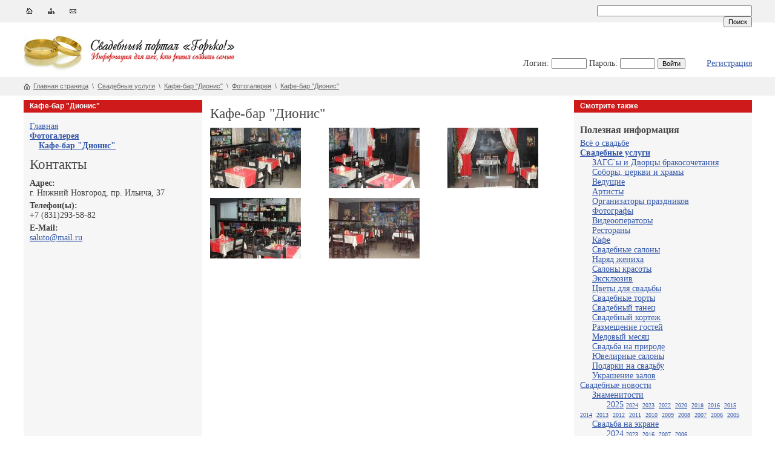

--- FILE ---
content_type: text/html; charset=koi8-r
request_url: https://gorko.nnov.ru/companies/dionis/photo/dionis/
body_size: 5382
content:





<!DOCTYPE HTML PUBLIC  "-//W3C//DTD HTML 4.01 Transitional//EN" "http://www.w3.org/TR/html4/loose.dtd">
<html>
<head>
<title>Кафе-бар "Дионис" - Нижегородский свадебный портал Горько! |Свадьба в Нижнем Новгороде. Всё о свадьбе, сценарии выкупа, тосты, поздравления, истории, продукция, товары и услуги для свадьбы, свадебные платья, объявления, форум, фото и видео на свадьбу</title>
<meta name="keywords"    content="свадьба, знакомства, поздравления, стихи, гороскоп, новости, любовь, услуги, товары, конкурс, семья, продукция, цветы, свадебные платья, тосты, торты, фотограф, выкуп, тамада, банкет, загс, жена, жених, невеста, праздники, транспорт, кортеж, видео, фото, музыка, объявления, любимый">
<meta name="description" content="Подробная иллюстрированная информация для подготовки и проведения свадьбы, сценарии выкупа невесты, тосты, поздравления и пожелания молодым, каталог товаров и услуг для свадьбы, бесплатные объявления, форум. Сделайте свадьбу незабываемым праздником!">
<meta http-equiv="Content-Type" content="text/html; charset=Koi8-r">
<link rel="stylesheet" href="/images/public/gorkoadv/nn/main.css">
<link rel="stylesheet" type="text/css" href="/images/public/gorkoadv/nn/colorbox/colorbox.css">
<script type="text/javascript" src="/js/jquery.js"></script>
<script type="text/javascript" src="/js/jquery.colorbox.js"></script>
<script type="text/javascript" src="/js/jquery.colorbox.loader.js"></script> 
<script language="JavaScript" type="text/javascript">
<!--
function WOpen(oURL, iWidth, iHeight)
{
  var iLeft = (screen.width  - iWidth) / 2 ;
  var iTop  = (screen.height - iHeight) / 2 ;

  var   sOptions = "toolbar=yes, status=no, resizable=no, dependent=yes, scrollbars=yes" ;
        sOptions += ",width="   + iWidth ; 
        sOptions += ",height="  + iHeight ;
        sOptions += ",left="    + iLeft ;
        sOptions += ",top="     + iTop ;

        var oWindow = window.open(oURL, '', sOptions); 

  return true;
}

function iOpen(oURL, iWidth, iHeight, dTitle)
{
  var iLeft = (screen.width  - iWidth) / 2 ;
  var iTop  = (screen.height - iHeight) / 2 ;
  var sOptions = "toolbar=no, status=no, resizable=no, dependent=yes, scrollbars=no";
      sOptions += ",width="   + iWidth ; 
      sOptions += ",height="  + iHeight ;
      sOptions += ",left="    + iLeft ;
      sOptions += ",top="     + iTop ;

  var oWindow = window.open('', '', sOptions); 

  oWindow.document.open();
  oWindow.document.write('<html><head><title>'+dTitle+'<\/title><\/head><body bgcolor="#FFFFFF"><img src="'+oURL+'"><\/body><\/html'+'>');
  oWindow.document.close();

  return oWindow;
}
//-->
</script> 
<style type="text/css">
@import url(http://www.google.com/cse/api/overlay.css);
</style>
</head>
<body>
<table width="100%" cellpadding="0" cellspacing="0" border="0" class="top">
 <tr>
  <td width="3%" valign="top"><del class="inv"><![CDATA[<noindex>]]></del><div class="robots-nocontent"><!-- Yandex.Metrika -->
<script src="//mc.yandex.ru/metrika/watch.js" type="text/javascript"></script>
<div style="display:none;"><script type="text/javascript">
try { var yaCounter1616623 = new Ya.Metrika(1616623);
yaCounter1616623.clickmap();
yaCounter1616623.trackLinks({external: true});
} catch(e){}
</script></div>
<noscript><div style="position:absolute"><img src="//mc.yandex.ru/watch/1616623" alt="" /></div></noscript>
<!-- /Yandex.Metrika -->  &nbsp;</div><del class="inv"><![CDATA[</noindex>]]></del></td>
  <td width="23%" valign="top">
    <table cellpadding="0" cellspacing="0" border="0">
    <tr>
     <td><del class="inv"><![CDATA[<noindex>]]></del><div class="robots-nocontent"><a rel="nofollow" href="/" title="Главная страница"><img src="/images/public/gorkoadv/nn/topicon_home.gif" width="19" height="18" border="0" alt="Главная страница"></a></div><del class="inv"><![CDATA[</noindex>]]></del></td>
     <td width="17"><img src="/images/public/gorkoadv/nn/spacer.gif" width="1" height="1" border="0" alt=""></td>
     <td><del class="inv"><![CDATA[<noindex>]]></del><div class="robots-nocontent"><a rel="nofollow" href="/sitemap/" title="Карта сайта"><img src="/images/public/gorkoadv/nn/topicon_sitemap.gif" width="19" height="18" border="0" alt="Карта сайта"></a></div><del class="inv"><![CDATA[</noindex>]]></del></td>
     <td width="17"><img src="/images/public/gorkoadv/nn/spacer.gif" width="1" height="1" border="0" alt=""></td>
     <td><del class="inv"><![CDATA[<noindex>]]></del><div class="robots-nocontent"><a rel="nofollow" href="/about/contacts/" title="Контакты"><img src="/images/public/gorkoadv/nn/topicon_mail.gif" width="19" height="18" border="0" alt="Контакты"></a></div><del class="inv"><![CDATA[</noindex>]]></del></td>
    </tr>
   </table>
  </td>
  <td valign="top" nowrap width="48%" align="center">
	  </td>
  <td width="23%" valign="top" align="right">    
    <!-- Google CSE code begins -->
    <form id="searchbox_000187460680129306101:opjobm_ri3g" onsubmit="return false;" action="">
      <input type="text" name="q" size="40">
      <input type="submit" value="Поиск">
    </form>
    <script type="text/javascript" src="http://www.google.com/coop/cse/brand?form=searchbox_000187460680129306101%3Aopjobm_ri3g&lang=ru"></script>

    <div id="results_000187460680129306101:opjobm_ri3g" style="display:none">
      <div class="cse-closeResults"> 
        <a>&times; close</a>
      </div>
      <div class="cse-resultsContainer"></div>
    </div>

    <script src="http://www.google.com/uds/api?file=uds.js&amp;v=1.0&amp;key=ABQIAAAA4j55qnCPMVBfbK0CNLmnfRQtn2apgki9TuXLLa8LDNON4cYhGRT9X7YX-PC9nTx0Rco8PdMynSAqLw&amp;hl=ru" type="text/javascript"></script>
    <script src="http://www.google.com/cse/api/overlay.js" type="text/javascript"></script>
    <script type="text/javascript">
    function OnLoad() {
      new CSEOverlay("000187460680129306101:opjobm_ri3g",
                     document.getElementById("searchbox_000187460680129306101:opjobm_ri3g"),
                     document.getElementById("results_000187460680129306101:opjobm_ri3g"));
    }
    GSearch.setOnLoadCallback(OnLoad);
    </script>
    <!-- Google CSE Code ends -->
     </td>
  <td width="3%" valign="top"><img src="/images/public/gorkoadv/nn/spacer.gif" width="1" height="1" border="0" alt=""></td>
 </tr>
</table>
<table width="100%" cellpadding="0" cellspacing="0" border="0" style="height:69px;" class="main">
 <tr>
  <td width="3%"><img src="/images/public/gorkoadv/nn/spacer.gif" width="1" height="1" border="0" alt=""></td>
  <td width="47%">
   <table cellpadding="0" cellspacing="0" border="0">
    <tr>
     <td><a href="/" title="Cвадебный портал &laquo;ГОРЬКО!&raquo;"><img src="/images/public/gorkoadv/nn/logo1.jpg" width="100" height="63" border="0" alt=""></a></td>
     <td><a href="/" title="Cвадебный портал &laquo;ГОРЬКО!&raquo;"><img src="/images/public/gorkoadv/nn/logo2.gif" width="250" height="63" border="0" alt=""></a></td>
    </tr>
   </table>
  </td>
  <td width="47%" align="right" valign="top">
      <table cellpadding="0" cellspacing="0" border="0">
    <tr>
     <td colspan="3"><img src="/images/public/gorkoadv/nn/spacer.gif" width="1" height="43" border="0" alt=""></td>
    </tr>
    <tr>
             <td nowrap="nowrap" valign="middle">
        <del class="inv"><![CDATA[<noindex>]]></del><div class="robots-nocontent">
         <form name="form_logon" action="/sign_in/" method="post">
         <input type="hidden" name="event" value="logon">
           Логин: <input type="text" name="login" value="" size="7">
           Пароль: <input type="password" name="password" value="" size="7">
           <input type="submit" value="Войти">
         </form>
        </div><del class="inv"><![CDATA[</noindex>]]></del>
       </td>
       <td width="35"><img src="/images/public/gorkoadv/nn/spacer.gif" width="1" height="1" border="0" alt=""></td>
       <td valign="middle"><del class="inv"><![CDATA[<noindex>]]></del><div class="robots-nocontent"><a rel="nofollow" href="/registration/">Регистрация</a></div><del class="inv"><![CDATA[</noindex>]]></del></td>
          </tr>                                    
   </table>
     </td>
  <td width="3%"><img src="/images/public/gorkoadv/nn/spacer.gif" width="1" height="1" border="0" alt=""></td>
 </tr>
</table>         <table width="100%" cellpadding="0" cellspacing="0" border="0" class="main">
 <tr>
  <td height="5"><img src="/images/public/gorkoadv/nn/spacer.gif" width="1" height="1" border="0" alt=""></td>
 </tr>
 <tr>
  <td class="path_bg">
   <table cellpadding="0" cellspacing="0" border="0" width="100%">
    <tr>
     <td width="3%"><img src="/images/public/gorkoadv/nn/spacer.gif" width="1" height="1" border="0" alt=""></td>
     <td width="94%" class="path"><a href="/" title="Главная страница"><img src="/images/public/gorkoadv/nn/home_icon.gif" width="11" height="10" border="0" alt="Главная страница" style="margin-right:5px; float:left; position:relative; top:2px;"></a>   <a href="/">Главная страница</a>
   &nbsp;\&nbsp;   <a href="/companies/">Свадебные услуги</a>
   &nbsp;\&nbsp;   <a href="/companies/dionis/">Кафе-бар "Дионис"</a>
   &nbsp;\&nbsp;   <a href="/companies/dionis/photo/">Фотогалерея</a>
   &nbsp;\&nbsp;   <a href="/companies/dionis/photo/dionis/">Кафе-бар "Дионис"</a>
   </td>
     <td width="3%"><img src="/images/public/gorkoadv/nn/spacer.gif" width="1" height="1" border="0" alt=""></td>
    </tr>
   </table>
  </td>
 </tr>
 <tr>
  <td height="7"><img src="/images/public/gorkoadv/nn/spacer.gif" width="1" height="1" border="0" alt=""></td>
 </tr>
</table>

<table width="100%" cellpadding="0" cellspacing="0" border="0">
 <tr valign="top">
  <td width="3%"><img src="/images/public/gorkoadv/nn/spacer.gif" width="1" height="1" border="0" alt=""></td>
  <td width="23%" class="block_bg"><table width="100%" cellpadding="0" cellspacing="0" border="0">
 <tr>
  <td class="block_hd">Кафе-бар "Дионис"</td>
 </tr>
 <tr>
  <td class="block_txt">
   <a href="/companies/dionis/" >Главная</a><br>
                    <a href="/companies/dionis/photo/"  style="font-weight: bold;">Фотогалерея</a><br>
                       <div style="margin-left:15px;"><a href="/companies/dionis/photo/dionis/"  style="font-weight: bold;">Кафе-бар "Дионис"</a></div>
                                 <h1>Контакты</h1>
   <ul style="list-style:none; margin:0px; padding:0px; ">
       <li style="margin-bottom:5px"><b>Адрес:</b><br>г. Нижний Новгород, пр. Ильича, 37          <li style="margin-bottom:5px"><b>Телефон(ы):</b><br>+7 (831)293-58-82      <li style="margin-bottom:5px"><b>E-Mail:</b><br><a href="mailto:saluto@mail.ru">saluto@mail.ru</a>            </ul>
   
   

     </td>
 </tr>
</table>    
</td>
  <td width="1%"><img src="/images/public/gorkoadv/nn/spacer.gif" width="1" height="1" border="0" alt=""></td>
  <td width="46%"><h1>Кафе-бар "Дионис"</h1>
 <table cellpadding="0" cellspacing="0" border="0" width="100%">
   <tr>
          <td width="33%" valign="top" style="padding-right:10px;">
    <a href="/content/gorkoadv/pics/companies/dionis-1.jpg" rel="colorbox_group" title="">
    <img src="/preview/150x0/content/gorkoadv/pics/companies/dionis-1.jpg" border="0" alt=""></a><br>
            </td>
           <td width="33%" valign="top" style="padding-right:10px;">
    <a href="/content/gorkoadv/pics/companies/dionis-2.jpg" rel="colorbox_group" title="">
    <img src="/preview/150x0/content/gorkoadv/pics/companies/dionis-2.jpg" border="0" alt=""></a><br>
            </td>
           <td width="33%" valign="top" style="padding-right:10px;">
    <a href="/content/gorkoadv/pics/companies/dionis-3.jpg" rel="colorbox_group" title="">
    <img src="/preview/150x0/content/gorkoadv/pics/companies/dionis-3.jpg" border="0" alt=""></a><br>
            </td>
    </tr><tr><td height="10">&nbsp;</td></tr>       <td width="33%" valign="top" style="padding-right:10px;">
    <a href="/content/gorkoadv/pics/companies/dionis-4.jpg" rel="colorbox_group" title="">
    <img src="/preview/150x0/content/gorkoadv/pics/companies/dionis-4.jpg" border="0" alt=""></a><br>
            </td>
           <td width="33%" valign="top" style="padding-right:10px;">
    <a href="/content/gorkoadv/pics/companies/dionis-5.jpg" rel="colorbox_group" title="">
    <img src="/preview/150x0/content/gorkoadv/pics/companies/dionis-5.jpg" border="0" alt=""></a><br>
            </td>
          <td width="33%" valign="top">&nbsp;</td></tr>  </table>
</td>
  <td width="1%"><img src="/images/public/gorkoadv/nn/spacer.gif" width="1" height="1" border="0" alt=""></td>
  <td width="23%" class="block_bg"><table width="100%" cellpadding="0" cellspacing="0" border="0">
 <tr>
  <td class="block_hd"><del class="inv"><![CDATA[<noindex>]]></del><div class="robots-nocontent">Смотрите также</div><del class="inv"><![CDATA[</noindex>]]></del></td>
 </tr>
 
 <tr>
  <td class="block_txt">
   <h3>Полезная информация</h3>
   <a href="/articles/">Всё о свадьбе</a><br>
      <a href="/offers/" style="font-weight: bold;">Свадебные услуги</a><br>
                          <div style="padding-left:20px">        <a href="/offers/zags/" >ЗАГС`ы и Дворцы бракосочетания</a>
       </div>
                           <div style="padding-left:20px">        <a href="/offers/cobor/" >Соборы, церкви и храмы</a>
       </div>
                           <div style="padding-left:20px">        <a href="/offers/vedushchie/" >Ведущие</a>
       </div>
                           <div style="padding-left:20px">        <a href="/offers/artist/" >Артисты</a>
       </div>
                           <div style="padding-left:20px">        <a href="/offers/organizatory-prazdnikov/" >Организаторы праздников</a>
       </div>
                           <div style="padding-left:20px">        <a href="/offers/photographer/" >Фотографы</a>
       </div>
                           <div style="padding-left:20px">        <a href="/offers/videotape-operator/" >Видеооператоры</a>
       </div>
                           <div style="padding-left:20px">        <a href="/offers/banquet/" >Рестораны</a>
       </div>
                           <div style="padding-left:20px">        <a href="/offers/cafe/" >Кафе</a>
       </div>
                           <div style="padding-left:20px">        <a href="/offers/beautyshops/" >Свадебные салоны</a>
       </div>
                           <div style="padding-left:20px">        <a href="/offers/naryad-zheniha/" >Наряд жениха </a>
       </div>
                           <div style="padding-left:20px">        <a href="/offers/beauty-shop/" >Cалоны красоты</a>
       </div>
                           <div style="padding-left:20px">        <a href="/offers/exclusive/" >Эксклюзив </a>
       </div>
                           <div style="padding-left:20px">        <a href="/offers/flowers/" >Цветы для свадьбы</a>
       </div>
                           <div style="padding-left:20px">        <a href="/offers/pies/" >Свадебные торты</a>
       </div>
                           <div style="padding-left:20px">        <a href="/offers/dance/" >Свадебный танец</a>
       </div>
                           <div style="padding-left:20px">        <a href="/offers/cortege/" >Свадебный кортеж</a>
       </div>
                           <div style="padding-left:20px">        <a href="/offers/accommodation/" >Размещение гостей</a>
       </div>
                           <div style="padding-left:20px">        <a href="/offers/honeymoon/" >Медовый месяц</a>
       </div>
                           <div style="padding-left:20px">        <a href="/offers/wedding-naturally/" >Свадьба на природе </a>
       </div>
                           <div style="padding-left:20px">        <a href="/offers/jewellers/" >Ювелирные салоны</a>
       </div>
                           <div style="padding-left:20px">        <a href="/offers/gifts/" >Подарки на свадьбу</a>
       </div>
                           <div style="padding-left:20px">        <a href="/offers/decoration-hall/" >Украшение залов</a>
       </div>
                            
   <a href="/news/" >Свадебные новости</a><br>
                          <div style="padding-left:20px">        <a href="/news/stars/" >Знаменитости</a>
       </div>
                              &nbsp;&nbsp;&nbsp;&nbsp;&nbsp;                   
                           <span style="font-size: 1em; margin-left: 20px;"><a href="/news/stars/2025/" >2025</a></span>         
                         
                               
                  <span style="margin-right: 3px;"><a href="/news/stars/2024/"  style="font-size: 0.7em;" >2024</a></span>
                         
                               
                  <span style="margin-right: 3px;"><a href="/news/stars/2023/"  style="font-size: 0.7em;" >2023</a></span>
                         
                               
                  <span style="margin-right: 3px;"><a href="/news/stars/2022/"  style="font-size: 0.7em;" >2022</a></span>
                         
                               
                  <span style="margin-right: 3px;"><a href="/news/stars/2020/"  style="font-size: 0.7em;" >2020</a></span>
                         
                               
                  <span style="margin-right: 3px;"><a href="/news/stars/2018/"  style="font-size: 0.7em;" >2018</a></span>
                         
                               
                  <span style="margin-right: 3px;"><a href="/news/stars/2016/"  style="font-size: 0.7em;" >2016</a></span>
                         
                               
                  <span style="margin-right: 3px;"><a href="/news/stars/2015/"  style="font-size: 0.7em;" >2015</a></span>
                         
                               
                  <span style="margin-right: 3px;"><a href="/news/stars/2014/"  style="font-size: 0.7em;" >2014</a></span>
                         
                               
                  <span style="margin-right: 3px;"><a href="/news/stars/2013/"  style="font-size: 0.7em;" >2013</a></span>
                         
                               
                  <span style="margin-right: 3px;"><a href="/news/stars/2012/"  style="font-size: 0.7em;" >2012</a></span>
                         
                               
                  <span style="margin-right: 3px;"><a href="/news/stars/2011/"  style="font-size: 0.7em;" >2011</a></span>
                         
                               
                  <span style="margin-right: 3px;"><a href="/news/stars/2010/"  style="font-size: 0.7em;" >2010</a></span>
                         
                               
                  <span style="margin-right: 3px;"><a href="/news/stars/2009/"  style="font-size: 0.7em;" >2009</a></span>
                         
                               
                  <span style="margin-right: 3px;"><a href="/news/stars/2008/"  style="font-size: 0.7em;" >2008</a></span>
                         
                               
                  <span style="margin-right: 3px;"><a href="/news/stars/2007/"  style="font-size: 0.7em;" >2007</a></span>
                         
                               
                  <span style="margin-right: 3px;"><a href="/news/stars/2006/"  style="font-size: 0.7em;" >2006</a></span>
                         
                               
                  <span style="margin-right: 3px;"><a href="/news/stars/2005/"  style="font-size: 0.7em;" >2005</a></span>
                         
                              <br>
        
             <div style="padding-left:20px">        <a href="/news/cinema/" >Свадьба на экране</a>
       </div>
                              &nbsp;&nbsp;&nbsp;&nbsp;&nbsp;                   
                           <span style="font-size: 1em; margin-left: 20px;"><a href="/news/cinema/2024/" >2024</a></span>         
                         
                               
                  <span style="margin-right: 3px;"><a href="/news/cinema/2023/"  style="font-size: 0.7em;" >2023</a></span>
                         
                               
                  <span style="margin-right: 3px;"><a href="/news/cinema/2016/"  style="font-size: 0.7em;" >2016</a></span>
                         
                               
                  <span style="margin-right: 3px;"><a href="/news/cinema/2007/"  style="font-size: 0.7em;" >2007</a></span>
                         
                               
                  <span style="margin-right: 3px;"><a href="/news/cinema/2006/"  style="font-size: 0.7em;" >2006</a></span>
                         
                              <br>
        
             <div style="padding-left:20px">        <a href="/news/life/" >Жизнь</a>
       </div>
                              &nbsp;&nbsp;&nbsp;&nbsp;&nbsp;                   
                           <span style="font-size: 1em; margin-left: 20px;"><a href="/news/life/2025/" >2025</a></span>         
                         
                               
                  <span style="margin-right: 3px;"><a href="/news/life/2024/"  style="font-size: 0.7em;" >2024</a></span>
                         
                               
                  <span style="margin-right: 3px;"><a href="/news/life/2023/"  style="font-size: 0.7em;" >2023</a></span>
                         
                               
                  <span style="margin-right: 3px;"><a href="/news/life/2022/"  style="font-size: 0.7em;" >2022</a></span>
                         
                               
                  <span style="margin-right: 3px;"><a href="/news/life/2021/"  style="font-size: 0.7em;" >2021</a></span>
                         
                               
                  <span style="margin-right: 3px;"><a href="/news/life/2020/"  style="font-size: 0.7em;" >2020</a></span>
                         
                               
                  <span style="margin-right: 3px;"><a href="/news/life/2019/"  style="font-size: 0.7em;" >2019</a></span>
                         
                               
                  <span style="margin-right: 3px;"><a href="/news/life/2018/"  style="font-size: 0.7em;" >2018</a></span>
                         
                               
                  <span style="margin-right: 3px;"><a href="/news/life/2014/"  style="font-size: 0.7em;" >2014</a></span>
                         
                               
                  <span style="margin-right: 3px;"><a href="/news/life/2013/"  style="font-size: 0.7em;" >2013</a></span>
                         
                               
                  <span style="margin-right: 3px;"><a href="/news/life/2009/"  style="font-size: 0.7em;" >2009</a></span>
                         
                               
                  <span style="margin-right: 3px;"><a href="/news/life/2008/"  style="font-size: 0.7em;" >2008</a></span>
                         
                               
                  <span style="margin-right: 3px;"><a href="/news/life/2007/"  style="font-size: 0.7em;" >2007</a></span>
                         
                               
                  <span style="margin-right: 3px;"><a href="/news/life/2006/"  style="font-size: 0.7em;" >2006</a></span>
                         
                               
                  <span style="margin-right: 3px;"><a href="/news/life/2005/"  style="font-size: 0.7em;" >2005</a></span>
                         
                              <br>
        
              
  </td>
 </tr>

 <tr>
  <td class="block_txt">
   <h3>Общайтесь!</h3>
      <a href="/polls/">Опросы</a><br>
  </td>
 </tr>

 <tr>
  <td class="block_txt">
   <h3>От посетителей</h3>
   <a href="/histories/">Свадебные истории</a><br>
   <a href="/fotoalbums/">Свадебные фотоальбомы</a><br>
   <a href="/board/">Доска объявлений</a><br>
     </td>
 </tr>

 
 <tr>
  <td class="block_txt">
   <h3>Рубрикатор</h3>
   <a href="/companies/">Компании</a><br>
   <a href="/persons/" >Персоны</a><br>
   <a href="/topics/">Темы</a><br>
  </td>
 </tr>
 <tr>
  <td class="block_txt">
   <h3>О проекте</h3>
   <a href="/about/">О проекте</a><br>
   <a href="/about/news/" >Новости проекта</a><br>
       <a href="/about/partners/">Партнеры</a><br>
           <a href="/about/advertising/">Размещение рекламы</a><br>
        <a href="/about/contacts/">Контакты</a><br>
         </td>
 </tr>
  
   <tr>
  <td class="block_txt" align="center">
  <img src="/images/public/gorkoadv/nn/spacer.gif" width="1" height="10" alt="">
  </td>
 </tr>
 <tr>
  <td class="block_txt" align="center">
<script type="text/javascript"><!--
google_ad_client = "pub-9070385171249827";
/* горько, правая колонка 250x250 */
google_ad_slot = "5361628635";
google_ad_width = 250;
google_ad_height = 250;
//-->
</script>
<script type="text/javascript"
src="http://pagead2.googlesyndication.com/pagead/show_ads.js">
</script>  </td>
 </tr> 
   
</table>    
</td>
  <td width="3%"><img src="/images/public/gorkoadv/nn/spacer.gif" width="1" height="1" border="0" alt=""></td>
 </tr>
 <tr>
  <td colspan="7" height="5"><img src="/images/public/gorkoadv/nn/spacer.gif" width="1" height="1" border="0" alt=""></td>
 </tr>
</table>

<table width="100%" cellpadding="0" cellspacing="0" border="0" class="bot_bg">
 <tr style="height:120px;">
  <td width="3%"><img src="/images/public/gorkoadv/nn/spacer.gif" width="1" height="1" border="0" alt=""></td>
  <td width="23%" class="tmenu">
   <del class="inv"><![CDATA[<noindex>]]></del><div class="robots-nocontent">
          &nbsp;
         <!--LiveInternet counter--><script type="text/javascript"><!--
document.write('<a href="http://www.liveinternet.ru/click" '+
'target=_blank><img src="http://counter.yadro.ru/hit?t52.6;r'+
escape(document.referrer)+((typeof(screen)=='undefined')?'':
';s'+screen.width+'*'+screen.height+'*'+(screen.colorDepth?
screen.colorDepth:screen.pixelDepth))+';u'+escape(document.URL)+
';'+Math.random()+
'" alt="" title="LiveInternet: показано число просмотров и посетителей за 24 часа" '+
'border=0 width=88 height=31></a>')//--></script><!--/LiveInternet-->&nbsp;
         <script src="http://www.google-analytics.com/urchin.js" type="text/javascript">
</script>
<script type="text/javascript">
_uacct = "UA-3292178-1";
urchinTracker();
</script>&nbsp;
       </div><del class="inv"><![CDATA[</noindex>]]></del>
  </td>
  <td width="1%"><img src="/images/public/gorkoadv/nn/spacer.gif" width="1" height="1" border="0" alt=""></td>
  <td width="46%" class="tmenu">
   <div class="legal-box">
   	 <a href="/legal/privacy/">Условия обработки персональных данных</a><br><a href="/legal/cookie/">Политика обработки файлов Cookie</a>
   </div>
  </td>
  <td width="23%" class="tmenu">
   Создание проекта &copy; 2006&ndash;2013 <br>
   <a href="http://www.softart.ru" class="tmenu">Интернет-компания <b>СофтАрт</b></a><br>
   <a href="/site/" class="tmenu">О cайте</a> | <a href="/sitemap/" class="tmenu">Карта сайта</a> | <a href="/links/" class="tmenu">Ссылки</a>
  </td>
  <td width="3%"><img src="/images/public/gorkoadv/nn/spacer.gif" width="1" height="1" border="0" alt=""></td>
 </tr>
</table>
</body>
</html>
<!-- generated by SiteSet 3.0.16 alpha in 0.5872252 sec. (new) -->